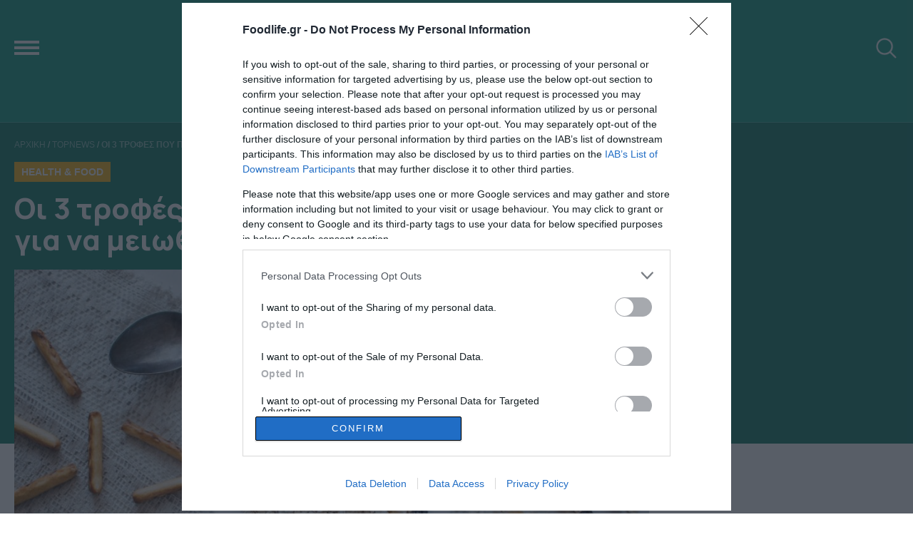

--- FILE ---
content_type: text/html; charset=UTF-8
request_url: https://www.foodlife.gr/topnews/oi-3-trofes-pou-prepei-na-trote-to-proi-gia-na-meiothei-to-lipos-apo-tin-koilia/
body_size: 16333
content:
<!DOCTYPE html><html lang="el"><head><meta charset="UTF-8"><meta http-equiv="refresh" content="420" /><meta id="metaViewport" name=viewport content="width=device-width, initial-scale=1.0, maximum-scale=1.0,  user-scalable=no"> <script>if (screen.width > 767) {var mvp = document.getElementById('metaViewport');mvp.setAttribute('content','width=1260');}</script> <meta http-equiv="X-UA-Compatible" content="IE=edge,chrome=1" /><meta name="facebook-domain-verification" content="cjd9x9z2o6v0cyuxvfiwveh15epi5q" /><title>Οι 3 τροφές που πρέπει να τρώτε το πρωί για να μειωθεί το λίπος στην κοιλιά - Foodlife.gr</title><link rel="apple-touch-icon" sizes="180x180" href="/wp-content/themes/whsk_foodlife/common/icons/apple-touch-icon.png"><link rel="icon" type="image/png" sizes="32x32" href="/wp-content/themes/whsk_foodlife/common/icons/favicon-32x32.png"><link rel="icon" type="image/png" sizes="16x16" href="/wp-content/themes/whsk_foodlife/common/icons/favicon-16x16.png"><link rel="manifest" href="/wp-content/themes/whsk_foodlife/common/icons/site.webmanifest"><meta name='robots' content='index, follow, max-image-preview:large, max-snippet:-1, max-video-preview:-1' /><meta name="description" content="Ένα ισορροπημένο και θρεπτικό πρωινό μπορεί να βοηθήσει την προσπάθειά σας να χάσετε βάρος και να κάψετε το λίπος στην κοιλιά Ένα ισορροπημένο και θρεπτικό πρωινό μπορεί να βοηθήσει την προσπάθειά σας να χάσετε βάρος και να κάψετε το λίπος στην κοιλιά" /><link rel="canonical" href="https://www.foodlife.gr/topnews/oi-3-trofes-pou-prepei-na-trote-to-proi-gia-na-meiothei-to-lipos-apo-tin-koilia/" /><meta property="og:locale" content="el_GR" /><meta property="og:type" content="article" /><meta property="og:title" content="Οι 3 τροφές που πρέπει να τρώτε το πρωί για να μειωθεί το λίπος στην κοιλιά - Foodlife.gr" /><meta property="og:description" content="Ένα ισορροπημένο και θρεπτικό πρωινό μπορεί να βοηθήσει την προσπάθειά σας να χάσετε βάρος και να κάψετε το λίπος στην κοιλιά Ένα ισορροπημένο και θρεπτικό πρωινό μπορεί να βοηθήσει την προσπάθειά σας να χάσετε βάρος και να κάψετε το λίπος στην κοιλιά" /><meta property="og:url" content="https://www.foodlife.gr/topnews/oi-3-trofes-pou-prepei-na-trote-to-proi-gia-na-meiothei-to-lipos-apo-tin-koilia/" /><meta property="og:site_name" content="Foodlife.gr" /><meta property="article:author" content="https://www.facebook.com/amaliasofianopoulou/" /><meta property="article:published_time" content="2024-07-15T03:45:03+00:00" /><meta property="article:modified_time" content="2024-07-15T11:09:56+00:00" /><meta property="og:image" content="https://www.foodlife.gr/wp-content/uploads/2021/11/prwino-5.jpg" /><meta property="og:image:width" content="1920" /><meta property="og:image:height" content="1280" /><meta property="og:image:type" content="image/jpeg" /><meta name="author" content="Foodlife Team" /><meta name="twitter:card" content="summary_large_image" /><meta name="twitter:creator" content="@https://twitter.com/foodlifegr" /><meta name="twitter:label1" content="Συντάχθηκε από" /><meta name="twitter:data1" content="Foodlife Team" /><meta name="twitter:label2" content="Εκτιμώμενος χρόνος ανάγνωσης" /><meta name="twitter:data2" content="5 λεπτά" /> <script type="application/ld+json" class="yoast-schema-graph">{"@context":"https://schema.org","@graph":[{"@type":"Article","@id":"https://www.foodlife.gr/topnews/oi-3-trofes-pou-prepei-na-trote-to-proi-gia-na-meiothei-to-lipos-apo-tin-koilia/#article","isPartOf":{"@id":"https://www.foodlife.gr/topnews/oi-3-trofes-pou-prepei-na-trote-to-proi-gia-na-meiothei-to-lipos-apo-tin-koilia/"},"author":{"name":"Foodlife Team","@id":"https://www.foodlife.gr/#/schema/person/aa83e9156b088bee8cb902ede3d12fd2"},"headline":"Οι 3 τροφές που πρέπει να τρώτε το πρωί για να μειωθεί το λίπος στην κοιλιά","datePublished":"2024-07-15T03:45:03+00:00","dateModified":"2024-07-15T11:09:56+00:00","mainEntityOfPage":{"@id":"https://www.foodlife.gr/topnews/oi-3-trofes-pou-prepei-na-trote-to-proi-gia-na-meiothei-to-lipos-apo-tin-koilia/"},"wordCount":24,"publisher":{"@id":"https://www.foodlife.gr/#organization"},"image":{"@id":"https://www.foodlife.gr/topnews/oi-3-trofes-pou-prepei-na-trote-to-proi-gia-na-meiothei-to-lipos-apo-tin-koilia/#primaryimage"},"thumbnailUrl":"https://www.foodlife.gr/wp-content/uploads/2021/11/prwino-5.jpg","keywords":["Διατροφή","κοιλιά","λίπος"],"articleSection":["Health &amp; Food","TopNews"],"inLanguage":"el"},{"@type":"WebPage","@id":"https://www.foodlife.gr/topnews/oi-3-trofes-pou-prepei-na-trote-to-proi-gia-na-meiothei-to-lipos-apo-tin-koilia/","url":"https://www.foodlife.gr/topnews/oi-3-trofes-pou-prepei-na-trote-to-proi-gia-na-meiothei-to-lipos-apo-tin-koilia/","name":"Οι 3 τροφές που πρέπει να τρώτε το πρωί για να μειωθεί το λίπος στην κοιλιά - Foodlife.gr","isPartOf":{"@id":"https://www.foodlife.gr/#website"},"primaryImageOfPage":{"@id":"https://www.foodlife.gr/topnews/oi-3-trofes-pou-prepei-na-trote-to-proi-gia-na-meiothei-to-lipos-apo-tin-koilia/#primaryimage"},"image":{"@id":"https://www.foodlife.gr/topnews/oi-3-trofes-pou-prepei-na-trote-to-proi-gia-na-meiothei-to-lipos-apo-tin-koilia/#primaryimage"},"thumbnailUrl":"https://www.foodlife.gr/wp-content/uploads/2021/11/prwino-5.jpg","datePublished":"2024-07-15T03:45:03+00:00","dateModified":"2024-07-15T11:09:56+00:00","description":"Ένα ισορροπημένο και θρεπτικό πρωινό μπορεί να βοηθήσει την προσπάθειά σας να χάσετε βάρος και να κάψετε το λίπος στην κοιλιά Ένα ισορροπημένο και θρεπτικό πρωινό μπορεί να βοηθήσει την προσπάθειά σας να χάσετε βάρος και να κάψετε το λίπος στην κοιλιά","breadcrumb":{"@id":"https://www.foodlife.gr/topnews/oi-3-trofes-pou-prepei-na-trote-to-proi-gia-na-meiothei-to-lipos-apo-tin-koilia/#breadcrumb"},"inLanguage":"el","potentialAction":[{"@type":"ReadAction","target":["https://www.foodlife.gr/topnews/oi-3-trofes-pou-prepei-na-trote-to-proi-gia-na-meiothei-to-lipos-apo-tin-koilia/"]}]},{"@type":"ImageObject","inLanguage":"el","@id":"https://www.foodlife.gr/topnews/oi-3-trofes-pou-prepei-na-trote-to-proi-gia-na-meiothei-to-lipos-apo-tin-koilia/#primaryimage","url":"https://www.foodlife.gr/wp-content/uploads/2021/11/prwino-5.jpg","contentUrl":"https://www.foodlife.gr/wp-content/uploads/2021/11/prwino-5.jpg","width":1920,"height":1280,"caption":"Unsplash"},{"@type":"BreadcrumbList","@id":"https://www.foodlife.gr/topnews/oi-3-trofes-pou-prepei-na-trote-to-proi-gia-na-meiothei-to-lipos-apo-tin-koilia/#breadcrumb","itemListElement":[{"@type":"ListItem","position":1,"name":"Αρχική","item":"https://www.foodlife.gr/"},{"@type":"ListItem","position":2,"name":"TopNews","item":"https://www.foodlife.gr/category/topnews/"},{"@type":"ListItem","position":3,"name":"Οι 3 τροφές που πρέπει να τρώτε το πρωί για να μειωθεί το λίπος στην κοιλιά"}]},{"@type":"WebSite","@id":"https://www.foodlife.gr/#website","url":"https://www.foodlife.gr/","name":"Foodlife.gr","description":"","publisher":{"@id":"https://www.foodlife.gr/#organization"},"potentialAction":[{"@type":"SearchAction","target":{"@type":"EntryPoint","urlTemplate":"https://www.foodlife.gr/?s={search_term_string}"},"query-input":"required name=search_term_string"}],"inLanguage":"el"},{"@type":"Organization","@id":"https://www.foodlife.gr/#organization","name":"Foodlife.gr","url":"https://www.foodlife.gr/","logo":{"@type":"ImageObject","inLanguage":"el","@id":"https://www.foodlife.gr/#/schema/logo/image/","url":"https://www.foodlife.gr/wp-content/uploads/2021/11/new-logo.png","contentUrl":"https://www.foodlife.gr/wp-content/uploads/2021/11/new-logo.png","width":520,"height":166,"caption":"Foodlife.gr"},"image":{"@id":"https://www.foodlife.gr/#/schema/logo/image/"}},{"@type":"Person","@id":"https://www.foodlife.gr/#/schema/person/aa83e9156b088bee8cb902ede3d12fd2","name":"Foodlife Team","image":{"@type":"ImageObject","inLanguage":"el","@id":"https://www.foodlife.gr/#/schema/person/image/","url":"https://secure.gravatar.com/avatar/82deab42a0ad4af9ef68101caffeab2c6c351cf4f8761f053876067248102fa4?s=96&d=mm&r=g","contentUrl":"https://secure.gravatar.com/avatar/82deab42a0ad4af9ef68101caffeab2c6c351cf4f8761f053876067248102fa4?s=96&d=mm&r=g","caption":"Foodlife Team"},"sameAs":["https://www.facebook.com/amaliasofianopoulou/","https://www.instagram.com/foodlifegr/","https://x.com/https://twitter.com/foodlifegr"],"url":"https://www.foodlife.gr/author/foodlife/"}]}</script> <link rel="alternate" title="oEmbed (JSON)" type="application/json+oembed" href="https://www.foodlife.gr/wp-json/oembed/1.0/embed?url=https%3A%2F%2Fwww.foodlife.gr%2Ftopnews%2Foi-3-trofes-pou-prepei-na-trote-to-proi-gia-na-meiothei-to-lipos-apo-tin-koilia%2F" /><link rel="alternate" title="oEmbed (XML)" type="text/xml+oembed" href="https://www.foodlife.gr/wp-json/oembed/1.0/embed?url=https%3A%2F%2Fwww.foodlife.gr%2Ftopnews%2Foi-3-trofes-pou-prepei-na-trote-to-proi-gia-na-meiothei-to-lipos-apo-tin-koilia%2F&#038;format=xml" /> <script type="text/javascript" src="https://www.foodlife.gr/wp-includes/js/jquery/jquery.min.js?ver=3.7.1" id="jquery-core-js"></script> <script type="text/javascript" src="https://www.foodlife.gr/wp-includes/js/jquery/jquery-migrate.min.js?ver=3.4.1" id="jquery-migrate-js"></script> <link rel="https://api.w.org/" href="https://www.foodlife.gr/wp-json/" /><link rel="alternate" title="JSON" type="application/json" href="https://www.foodlife.gr/wp-json/wp/v2/posts/39440" /><link rel="EditURI" type="application/rsd+xml" title="RSD" href="https://www.foodlife.gr/xmlrpc.php?rsd" /><meta name="generator" content="WordPress 6.9" /><link rel='shortlink' href='https://www.foodlife.gr/?p=39440' /><link rel="preconnect" href="https://fonts.googleapis.com"><link rel="preconnect" href="https://fonts.gstatic.com" crossorigin><link href="https://fonts.googleapis.com/css2?family=Manrope:wght@400;500;600;700;800&display=swap" rel="stylesheet"> <script async src="https://pagead2.googlesyndication.com/pagead/js/adsbygoogle.js?client=ca-pub-4392134397825333" crossorigin="anonymous"></script>  <script type="text/javascript" async=true>(function() {
  var host = window.location.hostname;
  var element = document.createElement('script');
  var firstScript = document.getElementsByTagName('script')[0];
  var url = 'https://cmp.inmobi.com'
    .concat('/choice/', 'gMC9m5wv0H9zA', '/', host, '/choice.js?tag_version=V3');
  var uspTries = 0;
  var uspTriesLimit = 3;
  element.async = true;
  element.type = 'text/javascript';
  element.src = url;

  firstScript.parentNode.insertBefore(element, firstScript);

  function makeStub() {
    var TCF_LOCATOR_NAME = '__tcfapiLocator';
    var queue = [];
    var win = window;
    var cmpFrame;

    function addFrame() {
      var doc = win.document;
      var otherCMP = !!(win.frames[TCF_LOCATOR_NAME]);

      if (!otherCMP) {
        if (doc.body) {
          var iframe = doc.createElement('iframe');

          iframe.style.cssText = 'display:none';
          iframe.name = TCF_LOCATOR_NAME;
          doc.body.appendChild(iframe);
        } else {
          setTimeout(addFrame, 5);
        }
      }
      return !otherCMP;
    }

    function tcfAPIHandler() {
      var gdprApplies;
      var args = arguments;

      if (!args.length) {
        return queue;
      } else if (args[0] === 'setGdprApplies') {
        if (
          args.length > 3 &&
          args[2] === 2 &&
          typeof args[3] === 'boolean'
        ) {
          gdprApplies = args[3];
          if (typeof args[2] === 'function') {
            args[2]('set', true);
          }
        }
      } else if (args[0] === 'ping') {
        var retr = {
          gdprApplies: gdprApplies,
          cmpLoaded: false,
          cmpStatus: 'stub'
        };

        if (typeof args[2] === 'function') {
          args[2](retr);
        }
      } else {
        if(args[0] === 'init' && typeof args[3] === 'object') {
          args[3] = Object.assign(args[3], { tag_version: 'V3' });
        }
        queue.push(args);
      }
    }

    function postMessageEventHandler(event) {
      var msgIsString = typeof event.data === 'string';
      var json = {};

      try {
        if (msgIsString) {
          json = JSON.parse(event.data);
        } else {
          json = event.data;
        }
      } catch (ignore) {}

      var payload = json.__tcfapiCall;

      if (payload) {
        window.__tcfapi(
          payload.command,
          payload.version,
          function(retValue, success) {
            var returnMsg = {
              __tcfapiReturn: {
                returnValue: retValue,
                success: success,
                callId: payload.callId
              }
            };
            if (msgIsString) {
              returnMsg = JSON.stringify(returnMsg);
            }
            if (event && event.source && event.source.postMessage) {
              event.source.postMessage(returnMsg, '*');
            }
          },
          payload.parameter
        );
      }
    }

    while (win) {
      try {
        if (win.frames[TCF_LOCATOR_NAME]) {
          cmpFrame = win;
          break;
        }
      } catch (ignore) {}

      if (win === window.top) {
        break;
      }
      win = win.parent;
    }
    if (!cmpFrame) {
      addFrame();
      win.__tcfapi = tcfAPIHandler;
      win.addEventListener('message', postMessageEventHandler, false);
    }
  };

  makeStub();

  var uspStubFunction = function() {
    var arg = arguments;
    if (typeof window.__uspapi !== uspStubFunction) {
      setTimeout(function() {
        if (typeof window.__uspapi !== 'undefined') {
          window.__uspapi.apply(window.__uspapi, arg);
        }
      }, 500);
    }
  };

  var checkIfUspIsReady = function() {
    uspTries++;
    if (window.__uspapi === uspStubFunction && uspTries < uspTriesLimit) {
      console.warn('USP is not accessible');
    } else {
      clearInterval(uspInterval);
    }
  };

  if (typeof window.__uspapi === 'undefined') {
    window.__uspapi = uspStubFunction;
    var uspInterval = setInterval(checkIfUspIsReady, 6000);
  }
})();</script> 
  <script async src="https://www.googletagmanager.com/gtag/js?id=UA-214539129-1"></script> <script>window.dataLayer = window.dataLayer || [];
    function gtag(){dataLayer.push(arguments);}
    gtag('js', new Date());

    gtag('config', 'UA-214539129-1', { 'anonymize_ip': true });</script> <script async src="https://securepubads.g.doubleclick.net/tag/js/gpt.js"></script> <script>window.googletag = window.googletag || {cmd: []};
    googletag.cmd.push(function() {
      
      var skin = googletag.sizeMapping()
      .addSize([0, 0], [])
      .addSize([1200, 0], [1, 1])
      .build();
      
      var billboard = googletag.sizeMapping()
      .addSize([0, 0], [[320, 100], [320, 50]])
      .addSize([1000, 0], [[970, 250], [728, 90]])
      .build();

      googletag.defineSlot('/23083973125/foodlife.gr/1x1_out', [1, 1], '1x1_out').defineSizeMapping(skin).addService(googletag.pubads());
      googletag.defineSlot('/23083973125/foodlife.gr/foodlife_billboard_1', [[970, 250], [728, 90], [320, 100], [320, 50]], 'foodlife_billboard_1').defineSizeMapping(billboard).addService(googletag.pubads());
//       googletag.defineSlot('/308726595/foodlife/foodlife_billboard_2', [[970, 250], [728, 90], [320, 100], [320, 50]], 'foodlife_billboard_2').defineSizeMapping(billboard).addService(googletag.pubads());
            googletag.defineSlot('/23083973125/foodlife.gr/foodlife_inline_1', [[300, 250], [300, 600]], 'foodlife_inline_1').addService(googletag.pubads());
      googletag.defineSlot('/23083973125/foodlife.gr/foodlife_inline_2', [[300, 250], [300, 600]], 'foodlife_inline_2').addService(googletag.pubads());
            googletag.defineSlot('/23083973125/foodlife.gr/foodlife_sidebar_1', [[300, 250], [300, 600]], 'foodlife_sidebar_1').addService(googletag.pubads());
      googletag.defineSlot('/23083973125/foodlife.gr/foodlife_sidebar_2', [[300, 250], [300, 600]], 'foodlife_sidebar_2').addService(googletag.pubads());
      googletag.defineSlot('/23083973125/foodlife.gr/foodlife_sidebar_3', [[300, 250], [300, 600]], 'foodlife_sidebar_3').addService(googletag.pubads());
      googletag.defineSlot('/23083973125/foodlife.gr/foodlife_sidebar_4', [[300, 250], [300, 600]], 'foodlife_sidebar_4').addService(googletag.pubads());
      googletag.defineSlot('/23083973125/foodlife.gr/foodlife_sidebar_5', [[300, 250], [300, 600]], 'foodlife_sidebar_5').addService(googletag.pubads());
      googletag.defineSlot('/23083973125/foodlife.gr/foodlife_sidebar_6', [[300, 250], [300, 600]], 'foodlife_sidebar_6').addService(googletag.pubads());     
//       googletag.pubads().enableSingleRequest();
      googletag.pubads().collapseEmptyDivs();
      googletag.pubads().setCentering(true);
      googletag.enableServices();
      googletag.pubads().addEventListener('slotRenderEnded', function(event) { 
        if(event.slot.getSlotElementId() === '1x1_out' && !event.isEmpty ) { document.querySelector('body').classList.add('fxskin') }
      });
    });</script> <script type='text/javascript' src='https://platform-api.sharethis.com/js/sharethis.js#property=67ff54a4bc16930012085e09&product=sop' async='async'></script> <link media="all" href="https://www.foodlife.gr/wp-content/cache/autoptimize/css/autoptimize_3e057300edb87db581d069afda8fe04c.css" rel="stylesheet"></head><body class="wp-singular post-template-default single single-post postid-39440 single-format-standard wp-custom-logo wp-theme-whsk_foodlife foodlifegr"> <script async src="https://static.adman.gr/adman.js"></script> <script>window.AdmanQueue=window.AdmanQueue||[];AdmanQueue.push(function(){Adman.adunit({id:6497,h:'https://x.grxchange.gr',inline:true})});</script> <div id='1x1_out' class="das-bg"> <script>googletag.cmd.push(function() { googletag.display('1x1_out'); });</script> </div><header id="identity" class="site-header"><div class="logowrap"><div class="maxgridrow prel"><div class="flexgrid level"><div id="burger-menu"> <span class="span"></span> <span class="span"></span> <span class="span"></span></div><div class="column is-full prel logo-area"> <a href="https://www.foodlife.gr/" class="a-logo" rel="home"><img width="520" height="166" src="https://www.foodlife.gr/wp-content/uploads/2021/11/cropped-new-logo.png" class="site-logo" alt="Foodlife.gr" decoding="async" fetchpriority="high" /></a></div><div id="punch-search" class="search-icon"> <img alt="search" src="[data-uri]"></div></div><nav id="main-menu"><ul class="main-menuwrap" itemscope itemtype="http://www.schema.org/SiteNavigationElement"><li itemprop="name" role="menuitem" class=""> <a itemprop="url" href="/" title="Αρχική">Αρχική</a></li><li itemprop="name" role="menuitem" class=""> <a itemprop="url" href="/category/news/" title="ΝΕΑ">ΝΕΑ</a></li><li itemprop="name" role="menuitem" class=""> <a itemprop="url" href="/category/retail/" title="RETAIL">RETAIL</a></li><li itemprop="name" role="menuitem" class=""> <a itemprop="url" href="/category/vegan-diatrofi/" title="VEGAN">VEGAN</a></li><li itemprop="name" role="menuitem" class=""> <a itemprop="url" href="/category/food-and-travel/" title="FOOD & TRAVEL">FOOD & TRAVEL</a></li></ul></nav></div></div></header><div class="anazitisi"><div class="maxgridrow"><div class="search-wrap"><form method="get" id="searchform" action="https://www.foodlife.gr/"> <label for="s" class="assistive-text"></label> <input type="text" class="field" name="s" id="s" placeholder="αναζήτηση" onfocus="this.placeholder = ''" onblur="this.placeholder = 'αναζήτηση στο foodlife.gr'" /> <input type="submit" class="submit" name="submit" id="searchsubmit" value="ΑΝΑΖΗΤΗΣΗ" /></form></div></div></div><div id="website" class="website-wrapper prel"><div class="narrow-banner" style="background-color:#0a6a57"><div id='foodlife_billboard_1'> <script>googletag.cmd.push(function() { googletag.display('foodlife_billboard_1'); });</script> </div></div><article class="prel maxgridrow" id="article"><div class="flexgrid post-wrap prel"><div class="left-p prel"><header class="prel post-header"><p id="breadcrumbs"><span><span><a href="https://www.foodlife.gr/">Αρχική</a></span> / <span><a href="https://www.foodlife.gr/category/topnews/">TopNews</a></span> / <span class="breadcrumb_last" aria-current="page"><strong>Οι 3 τροφές που πρέπει να τρώτε το πρωί για να μειωθεί το λίπος στην κοιλιά</strong></span></span></p> <span class="kicker-name"> Health &amp; Food </span><h1 class="white-c font-xl franklin">Οι 3 τροφές που πρέπει να τρώτε το πρωί για να μειωθεί το λίπος στην κοιλιά</h1></header><figure class="tile-image prel mainpost-image"> <img class="imagefit" src="https://www.foodlife.gr/wp-content/uploads/2021/11/prwino-5-1024x683.jpg" alt="Οι 3 τροφές που πρέπει να τρώτε το πρωί για να μειωθεί το λίπος στην κοιλιά" width="1024" height="683" /><div style="position:absolute;bottom:0;right:0;z-index:3;background-color:rgba(0,0,0,0.5);font-size:14px;padding:5px 8px;line-height:1;color:#FFF;font-family:'Manrope';" class="featured_caption templ5050">Unsplash</div></figure><div class="article-meta"><div class="autor-details"> <span class="author-name uppercase"> <a href="https://www.foodlife.gr/author/foodlife/">Foodlife Team </a></span></div><div class="timeandmore"> <time class="post-date updated" itemprop="datePublished" datetime="15-07-2024"> 15.07.2024 | 06:45 </time></div></div><div class="main-content prel"><div class="social-post social-column"><div class="sticky-element"><div class="sharethis-inline-share-buttons"></div></div></div><div class="content-wrap"><h2 class="font-xm black-c post-summary lead"> Ένα ισορροπημένο και θρεπτικό πρωινό μπορεί να βοηθήσει την προσπάθειά σας να χάσετε βάρος και να κάψετε το λίπος στην κοιλιά</h2><div class="thecontent"><p>Τρεις τροφές που πρέπει να τρώτε κάθε πρωί για να χάσετε λίπος στην κοιλιά.<div class="narrow-ad"><div id='foodlife_inline_1'> <script>googletag.cmd.push(function() { googletag.display('foodlife_inline_1'); });</script> </div></div><ol><li>Αυγά</li><li>Γιαούρτι</li><li>Βρώμη</li></ol><h3>1. Αυγά</h3><p>Τα αυγά είναι μια δύναμη <strong>βασικών θρεπτικών συστατικών</strong> και μια εξαιρετική πηγή πρωτεΐνης υψηλής ποιότητας. Περιέχουν και τα εννέα απαραίτητα αμινοξέα, τα οποία είναι ζωτικής σημασίας για τους μύες. Επιπλέον, τα αυγά είναι πλούσια σε βιταμίνες και μέταλλα, όπως βιταμίνη D, Β6, Β12, σελήνιο και ψευδάργυρο.<h4><strong>Τα αυγά μειώνουν το λίπος στην κοιλιά</strong></h4><p>Τα αυγά έχει αποδειχθεί ότι βοηθούν στην <strong>απώλεια βάρους</strong> και στη <strong>μείωση του λίπους της κοιλιάς</strong> λόγω της υψηλής περιεκτικότητάς τους σε πρωτεΐνες. Η πρωτεΐνη είναι γνωστό ότι αυξάνει τον κορεσμό, βοηθώντας σας να αισθάνεστε χορτάτοι για μεγαλύτερο χρονικό διάστημα και μειώνοντας τη συνολική πρόσληψη θερμίδων.<p>Μια μελέτη που δημοσιεύθηκε στο <a href="https://www.nature.com/ijo/" aria-label="International Journal of Obesity - Το λινκ ανοίγει σε νέα καρτέλα"><em>International Journal of Obesity</em></a> διαπίστωσε ότι οι συμμετέχοντες που κατανάλωναν αυγά για πρωινό παρουσίασαν 34% μεγαλύτερη <strong>μείωση της περιφέρειας της μέσης</strong> σε σύγκριση με εκείνους που έτρωγαν ένα κουλούρι για πρωινό με το ίδιο θερμιδικό περιεχόμενο .<div class="narrow-ad"><div id='foodlife_inline_2'> <script>googletag.cmd.push(function() { googletag.display('foodlife_inline_2'); });</script> </div></div><h4><strong>Τα αυγά στο πρωινό σας</strong></h4><p>Υπάρχουν πολλοί τρόποι για να ενσωματώσετε τα αυγά στη ρουτίνα του πρωινού σας. Μπορείτε να απολαύσετε ομελέτα με σπανάκι και ντομάτες, αυγά ποσέ σε φρυγανιά ολικής άλεσης, ομελέτα με ανάμεικτα λαχανικά ή βραστά αυγά με αβοκάντο.<h3>2. Γιαούρτι</h3><p>Το γιαούρτι είναι ένα τρόφιμο με υψηλή περιεκτικότητα σε <strong>θρεπτικά συστατικά</strong> που παρέχει σημαντική ποσότητα πρωτεΐνης, ασβεστίου και προβιοτικών.<h4><strong>Το γιαούρτι μειώνει το λίπος στην κοιλιά </strong></h4><p>Η υψηλή περιεκτικότητα σε πρωτεΐνες στο γιαούρτι προάγει τον κορεσμό, βοηθώντας στη<strong> μείωση της συνολικής πρόσληψης θερμίδων.</strong><p>Μια μελέτη που δημοσιεύθηκε στο <a href="https://ajcn.nutrition.org/" aria-label="American Journal of Clinical Nutrition - Το λινκ ανοίγει σε νέα καρτέλα"><em>American Journal of Clinical Nutrition</em></a> διαπίστωσε ότι η υψηλότερη πρόσληψη πρωτεΐνης συνδέεται με χαμηλότερα επίπεδα κοιλιακού λίπους. Επιπλέον, τα προβιοτικά που βρίσκονται στο γιαούρτι συμβάλλουν σε ένα<strong> υγιές μικροβίωμα του εντέρου</strong>, το οποίο συνδέεται με μειωμένη φλεγμονή και χαμηλότερο κίνδυνο παχυσαρκίας.<h4><strong>Το γιαούρτι στο πρωινό σας</strong></h4><p>Το ελληνικό γιαούρτι μπορεί να καταναλωθεί με διάφορους τρόπους για ένα <strong>θρεπτικό πρωινό</strong>. Μπορείτε να δοκιμάσετε γιαούρτι με φρέσκα μούρα και λίγο μέλι, ένα smoothie από γιαούρτι με σπανάκι, μπανάνα και σπόρους chia, γιαούρτι με γκρανόλα και ανάμεικτα φρούτα ή γιαούρτι με ξηρούς καρπούς και σπόρους.<h3>3. Βρώμη</h3><p>Η βρώμη είναι ένα δημητριακό ολικής αλέσεως πλούσιο σε φυτικές ίνες, ιδιαίτερα σε β-γλυκάνη, η οποία έχει <strong>πολλά οφέλη για την υγεία</strong>. Είναι επίσης καλή πηγή βιταμινών, μετάλλων και αντιοξειδωτικών. Η βρώμη είναι γνωστή για την ικανότητά της να μειώνει τα επίπεδα χοληστερόλης και να βελτιώνει την υγεία της καρδιάς.<h4><strong>Η βρώμη μειώνει το λίπος στην κοιλιά</strong></h4><p>Οι φυτικές ίνες παίζουν καθοριστικό ρόλο στη <strong>διαχείριση του βάρους</strong> και στη μείωση του λίπους της κοιλιάς. Η β-γλυκάνη στη βρώμη αυξάνει το αίσθημα κορεσμού και επιβραδύνει την απορρόφηση των υδατανθράκων, αποτρέποντας τις αιχμές στα επίπεδα σακχάρου στο αίμα.<p>Μια μελέτη που δημοσιεύθηκε στο Journal of the American College of Nutrition διαπίστωσε ότι η κατανάλωση βρώμης συνδέεται με χαμηλότερο σωματικό βάρος και μειωμένη περιφέρεια μέσης.<h4><strong>Η βρώμη στο πρωινό σας</strong></h4><p>Η βρώμη μπορεί να παρασκευαστεί με διάφορους <strong>νόστιμους και υγιεινούς τρόπους</strong>. Μπορείτε να απολαύσετε βρώμη με γάλα αμυγδάλου, σπόρους chia και μούρα, βρώμη με φέτες μπανάνας και πασπαλισμένη κανέλα, τηγανίτες βρώμης με φρέσκα φρούτα και ψητή βρώμη με ξηρούς καρπούς και αποξηραμένα φρούτα.<h2>Συμβουλές για ένα υγιεινό πρωινό</h2><p>Εκτός από την ενσωμάτωση των αυγών, του ελληνικού γιαουρτιού και της βρώμης στο πρωινό σας, λάβετε υπόψη σας τις παρακάτω συμβουλές για ένα υγιεινό και ισορροπημένο γεύμα.<ol><li>Συμπεριλάβετε υγιεινά λιπαρά</li><li>Μείνετε ενυδατωμένοι</li><li>Αποφύγετε τα ζαχαρούχα τρόφιμα</li><li>Ισορροπημένα μακροθρεπτικά συστατικά</li></ol><h3><strong>1. Συμπεριλάβετε υγιεινά λιπαρά</strong></h3><p>Τα υγιεινά λιπαρά, όπως αυτά που βρίσκονται στο αβοκάντο, τους ξηρούς καρπούς, τους σπόρους και το ελαιόλαδο, είναι απαραίτητα για τη συνολική υγεία και μπορούν να βοηθήσουν στην απώλεια βάρους. Σας βοηθούν να αισθάνεστε χορτάτοι, μειώνοντας την πιθανότητα υπερκατανάλωσης τροφής.<h3><strong>2. Μείνετε ενυδατωμένοι</strong></h3><p>Ξεκινώντας την ημέρα σας με ένα ποτήρι νερό ή τσάι από βότανα μπορεί να βοηθήσει στην εκκίνηση του μεταβολισμού σας και να σας κρατήσει ενυδατωμένους. Η αφυδάτωση μπορεί συχνά να εκληφθεί λανθασμένα ως πείνα, οδηγώντας σε περιττό τσιμπολόγημα.<h3><strong>3. Αποφύγετε τα ζαχαρούχα τρόφιμα</strong></h3><p>Τα τρόφιμα με υψηλή περιεκτικότητα σε πρόσθετα σάκχαρα μπορεί να οδηγήσουν σε αιχμές και καταρρεύσεις στα επίπεδα σακχάρου στο αίμα, αυξάνοντας την επιθυμία να φάτε ξανά και προωθώντας την αποθήκευση λίπους. Προτιμήστε φυσικά γλυκαντικά, όπως το μέλι ή τα φρέσκα φρούτα.<h3><strong>4. Ισορροπημένα μακροθρεπτικά συστατικά</strong></h3><p>Βεβαιωθείτε ότι το πρωινό σας περιλαμβάνει μια ισορροπία μακροθρεπτικών συστατικών: πρωτεΐνες, υδατάνθρακες και λίπη. Αυτή η ισορροπία συμβάλλει στη διατήρηση σταθερών επιπέδων σακχάρου στο αίμα και παρέχει σταθερή ενέργεια καθ’ όλη τη διάρκεια του πρωινού.<p>Η ενσωμάτωση αυγών, ελληνικού γιαουρτιού και βρώμης στο πρωινό σας μπορεί να βοηθήσει σημαντικά στην <strong>απώλεια λίπους στην κοιλιά</strong>. Αυτές οι τροφές είναι πλούσιες σε πρωτεΐνες, φυτικές ίνες και βασικά θρεπτικά συστατικά που προάγουν τον κορεσμό, ενισχύουν το μεταβολισμό και υποστηρίζουν τη συνολική υγεία.<p>Κάνοντας αυτές τις τροφές ένα τακτικό μέρος της πρωινής σας ρουτίνας, μαζί με την τήρηση των πρόσθετων συμβουλών για ένα <strong>υγιεινό πρωινό</strong>, μπορείτε να βοηθήσετε τον οργανισμό σας να χάσει βάρος και να κάψει το λίπος της κοιλιάς.<p><strong>Πηγή: oloygeia.gr</strong><p style="margin-top:3rem;line-height 1.2;">Ακολουθήστε το <a style="color:#0C6957;text-decoration: underline;font-weight:600" target="_blank" href="https://news.google.com/publications/CAAqBwgKMKKUuAswr6_PAw?ceid=GR:el&oc=3">foodlife.gr στο Google News</a> και μάθετε πρώτοι όλες τις ειδήσεις</p></div></div><div class="bottom-tags post-tags"> <label>TAGS:</label><ul class="nom urltags uppercase"><li><a href="https://www.foodlife.gr/tag/diatrofi/" rel="tag">Διατροφή</a></li><li><a href="https://www.foodlife.gr/tag/koilia/" rel="tag">κοιλιά</a></li><li><a href="https://www.foodlife.gr/tag/lipos/" rel="tag">λίπος</a></li></ul></div></div><div class="wrap-readmore"><div class="columns is-multiline is-variable is-1-mobile is-4-desktop"><div class="column is-full pb-0"><h2 class="single-section-name franklin uppercase">ΠΕΡΙΣΣΟΤΕΡA</h2></div><div class="column prel is-6"> <a href="https://www.foodlife.gr/topnews/ti-prepei-na-trome-otan-eimaste-arrostoi-oi-kalyteres-trofes/" data-link-name="article" class="blocked prel"><figure class="prel border-hover tile-image image-h-semi"> <img class="lazy imagefit" src="[data-uri]" data-src="https://www.foodlife.gr/wp-content/uploads/2026/01/winter-7506621-1280-winter-7506621-1280-1200x800.jpg" alt="Τι να τρώμε όταν είμαστε άρρωστοι &#8211; Οι καλύτερες τροφές για τον οργανισμό μας" width="1200" height="800" /></figure><div class="tile-content"><div class="o-meta rb-800 roboto"> <time class="post-date updated" itemprop="datePublished" datetime="14-01-2026">14.01.2026</time></div><h3 class="o-head font-m semiblack"> Τι να τρώμε όταν είμαστε άρρωστοι &#8211; Οι καλύτερες τροφές για τον οργανισμό μας</h3></div> </a></div><div class="column prel is-6"> <a href="https://www.foodlife.gr/topnews/to-mystiko-piso-apo-to-mov-xroma-sta-trofima-poia-einai-to-ofeli-tous/" data-link-name="article" class="blocked prel"><figure class="prel border-hover tile-image image-h-semi"> <img class="lazy imagefit" src="[data-uri]" data-src="https://www.foodlife.gr/wp-content/uploads/2026/01/lachano-lachano.jpg" alt="Το «μυστικό» πίσω από το μωβ χρώμα στα τρόφιμα &#8211; Ποια είναι το οφέλη τους" width="1023" height="574" /></figure><div class="tile-content"><div class="o-meta rb-800 roboto"> <time class="post-date updated" itemprop="datePublished" datetime="10-01-2026">10.01.2026</time></div><h3 class="o-head font-m semiblack"> Το «μυστικό» πίσω από το μωβ χρώμα στα τρόφιμα &#8211; Ποια είναι το οφέλη τους</h3></div> </a></div><div class="column prel is-6"> <a href="https://www.foodlife.gr/topnews/dry-january-poia-einai-ta-ofeli-kai-oi-pagides-tis-apoxis-apo-to-alkool-gia-enan-mina/" data-link-name="article" class="blocked prel"><figure class="prel border-hover tile-image image-h-semi"> <img class="lazy imagefit" src="[data-uri]" data-src="https://www.foodlife.gr/wp-content/uploads/2022/01/alkool-1200x761.jpg" alt="«Dry January»: Ποια είναι τα οφέλη και οι παγίδες της αποχής από το αλκοόλ για έναν μήνα " width="1200" height="761" /></figure><div class="tile-content"><div class="o-meta rb-800 roboto"> <time class="post-date updated" itemprop="datePublished" datetime="04-01-2026">04.01.2026</time></div><h3 class="o-head font-m semiblack"> «Dry January»: Ποια είναι τα οφέλη και οι παγίδες της αποχής από το αλκοόλ για έναν μήνα </h3></div> </a></div><div class="column prel is-6"> <a href="https://www.foodlife.gr/topnews/rodi-to-tyxero-alla-kai-ofelimo-frouto-protagonistis-tis-protoxronias/" data-link-name="article" class="blocked prel"><figure class="prel border-hover tile-image image-h-semi"> <img class="lazy imagefit" src="[data-uri]" data-src="https://www.foodlife.gr/wp-content/uploads/2022/12/pomegranate-g068304a76_1920-1200x800.jpg" alt="Ρόδι: Το «τυχερό» αλλά και ωφέλιμο φρούτο &#8211; πρωταγωνιστής της Πρωτοχρονιάς" width="1200" height="800" /></figure><div class="tile-content"><div class="o-meta rb-800 roboto"> <time class="post-date updated" itemprop="datePublished" datetime="31-12-2025">31.12.2025</time></div><h3 class="o-head font-m semiblack"> Ρόδι: Το «τυχερό» αλλά και ωφέλιμο φρούτο &#8211; πρωταγωνιστής της Πρωτοχρονιάς</h3></div> </a></div><div class="column prel is-6"> <a href="https://www.foodlife.gr/topnews/ayto-einai-to-kalytero-proino-gia-tin-ygeia-mas/" data-link-name="article" class="blocked prel"><figure class="prel border-hover tile-image image-h-semi"> <img class="lazy imagefit" src="[data-uri]" data-src="https://www.foodlife.gr/wp-content/uploads/2025/12/proino-proino.jpg" alt="Αυτό είναι το καλύτερο πρωινό για την υγεία μας " width="1098" height="726" /></figure><div class="tile-content"><div class="o-meta rb-800 roboto"> <time class="post-date updated" itemprop="datePublished" datetime="28-12-2025">28.12.2025</time></div><h3 class="o-head font-m semiblack"> Αυτό είναι το καλύτερο πρωινό για την υγεία μας </h3></div> </a></div><div class="column prel is-6"> <a href="https://www.foodlife.gr/topnews/ti-prepei-na-prosexoun-oi-katanalotes-stis-agores-trofimon-gia-to-xristougenniatiko-trapezi/" data-link-name="article" class="blocked prel"><figure class="prel border-hover tile-image image-h-semi"> <img class="lazy imagefit" src="[data-uri]" data-src="https://www.foodlife.gr/wp-content/uploads/2022/01/trofima-e1642680045783-1200x960.jpg" alt="Τι πρέπει να προσέχουν οι καταναλωτές όταν αγοράζουν τρόφιμα για το χριστουγεννιάτικο τραπέζι" width="1200" height="960" /></figure><div class="tile-content"><div class="o-meta rb-800 roboto"> <time class="post-date updated" itemprop="datePublished" datetime="20-12-2025">20.12.2025</time></div><h3 class="o-head font-m semiblack"> Τι πρέπει να προσέχουν οι καταναλωτές όταν αγοράζουν τρόφιμα για το χριστουγεννιάτικο τραπέζι</h3></div> </a></div><div class="column prel is-6"> <a href="https://www.foodlife.gr/topnews/osa-prepei-na-gnorizoume-gia-ta-mi-threptika-glykantika/" data-link-name="article" class="blocked prel"><figure class="prel border-hover tile-image image-h-semi"> <img class="lazy imagefit" src="[data-uri]" data-src="https://www.foodlife.gr/wp-content/uploads/2022/11/sugar-ge4b1ecff4_1920-1200x800.jpg" alt="Όσα πρέπει να γνωρίζουμε για τα γλυκαντικά" width="1200" height="800" /></figure><div class="tile-content"><div class="o-meta rb-800 roboto"> <time class="post-date updated" itemprop="datePublished" datetime="17-12-2025">17.12.2025</time></div><h3 class="o-head font-m semiblack"> Όσα πρέπει να γνωρίζουμε για τα γλυκαντικά</h3></div> </a></div><div class="column prel is-6"> <a href="https://www.foodlife.gr/topnews/poses-thermides-kryvoun-ta-xristougenniatika-glyka/" data-link-name="article" class="blocked prel"><figure class="prel border-hover tile-image image-h-semi"> <img class="lazy imagefit" src="[data-uri]" data-src="https://www.foodlife.gr/wp-content/uploads/2023/11/christmas-greek-dessert-traditional-homemade-melomakarono-kourabies-plates-closeup-view_771335-5477.jpg" alt="Πόσες θερμίδες «κρύβουν» τα χριστουγεννιάτικα γλυκά" width="826" height="472" /></figure><div class="tile-content"><div class="o-meta rb-800 roboto"> <time class="post-date updated" itemprop="datePublished" datetime="14-12-2025">14.12.2025</time></div><h3 class="o-head font-m semiblack"> Πόσες θερμίδες «κρύβουν» τα χριστουγεννιάτικα γλυκά</h3></div> </a></div><div class="column prel is-6"> <a href="https://www.foodlife.gr/topnews/fysika-systatika-kai-synaisthimatika-kinitra-oi-paragontes-pou-epanaprosdiorizoun-tin-agora-sympliromaton-trofimon-kai-diatrofis-stin-eyropi/" data-link-name="article" class="blocked prel"><figure class="prel border-hover tile-image image-h-semi"> <img class="lazy imagefit" src="[data-uri]" data-src="https://www.foodlife.gr/wp-content/uploads/2025/12/food-supplement-nutrition-3-food-supplement-nutrition-3-1200x514.jpg" alt="Τι αναζητούν οι καταναλωτές στην αγορά συμπληρωμάτων τροφίμων και διατροφής στην Ευρώπη" width="1200" height="514" /></figure><div class="tile-content"><div class="o-meta rb-800 roboto"> <time class="post-date updated" itemprop="datePublished" datetime="13-12-2025">13.12.2025</time></div><h3 class="o-head font-m semiblack"> Τι αναζητούν οι καταναλωτές στην αγορά συμπληρωμάτων τροφίμων και διατροφής στην Ευρώπη</h3></div> </a></div><div class="column prel is-6"> <a href="https://www.foodlife.gr/topnews/ereyna-i-mayri-sokolata-isos-epivradynei-ti-viologiki-giransi-to-mystiko-systatiko/" data-link-name="article" class="blocked prel"><figure class="prel border-hover tile-image image-h-semi"> <img class="lazy imagefit" src="[data-uri]" data-src="https://www.foodlife.gr/wp-content/uploads/2025/11/dark-2568310-1280-dark-2568310-1280-1200x800.jpg" alt="Έρευνα: Η μαύρη σοκολάτα ίσως επιβραδύνει τη βιολογική γήρανση &#8211; Το «μυστικό» συστατικό" width="1200" height="800" /></figure><div class="tile-content"><div class="o-meta rb-800 roboto"> <time class="post-date updated" itemprop="datePublished" datetime="12-12-2025">12.12.2025</time></div><h3 class="o-head font-m semiblack"> Έρευνα: Η μαύρη σοκολάτα ίσως επιβραδύνει τη βιολογική γήρανση &#8211; Το «μυστικό» συστατικό</h3></div> </a></div></div></div></div><div class="right-p prel"><div class="widget-box"><div class="narrow-banner"><div id='foodlife_sidebar_1'> <script>googletag.cmd.push(function() { googletag.display('foodlife_sidebar_1'); });</script> </div></div></div><div class="widget-box"><div class="narrow-banner"><div id='foodlife_sidebar_2'> <script>googletag.cmd.push(function() { googletag.display('foodlife_sidebar_2'); });</script> </div></div></div><div class="widget-box"><div class="narrow-banner"><div id='foodlife_sidebar_3'> <script>googletag.cmd.push(function() { googletag.display('foodlife_sidebar_3'); });</script> </div></div></div><div class="widget-box"><div class="narrow-banner"><div id='foodlife_sidebar_4'> <script>googletag.cmd.push(function() { googletag.display('foodlife_sidebar_4'); });</script> </div></div></div><div class="widget-box"><div class="narrow-banner"><div id='foodlife_sidebar_5'> <script>googletag.cmd.push(function() { googletag.display('foodlife_sidebar_5'); });</script> </div></div></div><div class="widget-box"><div class="narrow-banner"><div id='foodlife_sidebar_6'> <script>googletag.cmd.push(function() { googletag.display('foodlife_sidebar_6'); });</script> </div></div></div></div></div></article></div><div class="site-footer prel" id="site-footer"><div class="maxgridrow prel"><div class="columns is-multiline is-gapless"><div class="column is-full prel"><div class="footer-main"> <a href="https://www.foodlife.gr/" class="a-logo" rel="home"><img width="520" height="166" src="https://www.foodlife.gr/wp-content/uploads/2021/11/cropped-new-logo.png" class="site-logo" alt="Foodlife.gr" decoding="async" /></a></div></div><div class="column is-full prel"><div class="footer-m-menu"></div></div><div class="column is-full prel"><div class="social-footer"><li><a rel="nofollow" title="Facebook" href="https://www.facebook.com/FoodLife-101956409002330" target="_blank"><span class="dashicons dashicons-facebook-alt"></span></a></li><li><a rel="nofollow" title="Twitter" href="https://twitter.com/foodlifegr" target="_blank"><span class="dashicons dashicons-twitter"></span></a></li><li><a rel="nofollow" title="Follow us on Instagram" href="https://www.instagram.com/foodlifegr/" target="_blank"><span class="dashicons dashicons-instagram"></span></a></li></div></div></div></div><div class="copyright-row"><div class="maxgridrow"><div class="columns"><div class="column is-4"> <span>COPYRIGHT © 2026 | foodlife.gr | ALL RIGHTS RESERVED </span></div><div class="column is-4 has-text-centered"> <span class="px-3"><a href="/taytothta/" style="color:#FFFFFF">TAYTOTHTA</a></span> <span class="px-3"><a href="/epikoinonia/" style="color:#FFFFFF">ΕΠΙΚΟΙΝΩΝΙΑ</a></span></div><div class="column is-4 has-text-right"> <span>PRODUCED BY <a href="https://www.whiskey.gr/" target="_blank" style="color:#f1c40f;font-weight:bold;font-style:italic;border-bottom: 2px solid;">WHISKEY</a></span></div></div></div></div></div><div id="background-overlay" style="display: none;"></div><div id="mega-box-menu" class="megamenu"><div id="closem"> <img src="[data-uri]" alt="close menu" /></div><ul id="megamenu-o"><li class="menu-item prel "> <a  href="/"><span>ΑΡΧΙΚΗ</span></a></li><li class="menu-item prel "> <a  href="/category/news/"><span>ΝΕΑ</span></a></li><li class="menu-item prel "> <a  href="/category/foodaristos/"><span>FOODΑΡΙΣΤΟΣ</span></a></li><li class="menu-item prel "> <a  href="/category/topnews/"><span>TOP NEWS</span></a></li><li class="menu-item prel "> <a  href="/category/retail/"><span>RETAIL</span></a></li><li class="menu-item prel "> <a  href="/category/vegan-diatrofi/"><span>VEGAN</span></a></li><li class="menu-item prel "> <a  href="/category/food-and-travel/"><span>FOOD & TRAVEL</span></a></li><li class="menu-item prel "> <a  href="/category/lifestyle-and-food/"><span>LIFESTYLE & FOOD</span></a></li><li class="menu-item prel "> <a  href="/category/health-and-food/"><span>HEALTH & FOOD</span></a></li><li class="menu-item prel "> <a  href="/category/oinognostis/"><span>ΟΙΝΟΓΝΩΣΤΗΣ</span></a></li><li class="menu-item prel "> <a  href="/category/syntages/"><span>ΣΥΝΤΑΓΕΣ</span></a></li></ul></div> <script type="speculationrules">{"prefetch":[{"source":"document","where":{"and":[{"href_matches":"/*"},{"not":{"href_matches":["/wp-*.php","/wp-admin/*","/wp-content/uploads/*","/wp-content/*","/wp-content/plugins/*","/wp-content/themes/whsk_foodlife/*","/*\\?(.+)"]}},{"not":{"selector_matches":"a[rel~=\"nofollow\"]"}},{"not":{"selector_matches":".no-prefetch, .no-prefetch a"}}]},"eagerness":"conservative"}]}</script> <script type="text/javascript" src="https://www.foodlife.gr/wp-content/plugins/ab-simple-subscribe/js/jquery.placeholder.js?ver=2.0.7" id="ABss_placeholder-js"></script> <script type="text/javascript" id="ABss_ajax_subscribe-js-extra">var ABss_custom = {"ajaxurl":"https://www.foodlife.gr/wp-admin/admin-ajax.php","success":"\u0395\u03c5\u03c7\u03b1\u03c1\u03b9\u03c3\u03c4\u03bf\u03cd\u03bc\u03b5 \u03b3\u03b9\u03b1 \u03c4\u03b7\u03bd \u03b5\u03b3\u03b3\u03c1\u03b1\u03c6\u03ae \u03c3\u03b1\u03c2 \u03c3\u03c4\u03bf newsletter \u03c4\u03bf\u03c5 foodlife.gr!","error":"\u0391\u03c0\u03b1\u03b9\u03c4\u03b5\u03af\u03c4\u03b1\u03b9 \u03b5\u03bd\u03b1 \u03c3\u03c9\u03c3\u03c4\u03cc email"};
//# sourceURL=ABss_ajax_subscribe-js-extra</script> <script type="text/javascript" src="https://www.foodlife.gr/wp-content/plugins/ab-simple-subscribe/js/ab-simple-subscribe.js?ver=1.0.1" id="ABss_ajax_subscribe-js"></script> <script type="text/javascript" src="https://www.foodlife.gr/wp-content/themes/whsk_foodlife/common/js/jq.js?ver=6.9" id="jq-js"></script> <script type="text/javascript" src="https://www.foodlife.gr/wp-content/themes/whsk_foodlife/common/js/lazy.js?ver=6.9" id="lazy-js"></script> <script type="text/javascript" src="https://www.foodlife.gr/wp-content/themes/whsk_foodlife/common/js/uppercase.js?ver=6.9" id="uppercase-js"></script> <script type="text/javascript" src="https://www.foodlife.gr/wp-content/themes/whsk_foodlife/common/js/main.js?ver=1.5" id="mainjs-js"></script> <script id="wp-emoji-settings" type="application/json">{"baseUrl":"https://s.w.org/images/core/emoji/17.0.2/72x72/","ext":".png","svgUrl":"https://s.w.org/images/core/emoji/17.0.2/svg/","svgExt":".svg","source":{"concatemoji":"https://www.foodlife.gr/wp-includes/js/wp-emoji-release.min.js?ver=6.9"}}</script> <script type="module">/*! This file is auto-generated */
const a=JSON.parse(document.getElementById("wp-emoji-settings").textContent),o=(window._wpemojiSettings=a,"wpEmojiSettingsSupports"),s=["flag","emoji"];function i(e){try{var t={supportTests:e,timestamp:(new Date).valueOf()};sessionStorage.setItem(o,JSON.stringify(t))}catch(e){}}function c(e,t,n){e.clearRect(0,0,e.canvas.width,e.canvas.height),e.fillText(t,0,0);t=new Uint32Array(e.getImageData(0,0,e.canvas.width,e.canvas.height).data);e.clearRect(0,0,e.canvas.width,e.canvas.height),e.fillText(n,0,0);const a=new Uint32Array(e.getImageData(0,0,e.canvas.width,e.canvas.height).data);return t.every((e,t)=>e===a[t])}function p(e,t){e.clearRect(0,0,e.canvas.width,e.canvas.height),e.fillText(t,0,0);var n=e.getImageData(16,16,1,1);for(let e=0;e<n.data.length;e++)if(0!==n.data[e])return!1;return!0}function u(e,t,n,a){switch(t){case"flag":return n(e,"\ud83c\udff3\ufe0f\u200d\u26a7\ufe0f","\ud83c\udff3\ufe0f\u200b\u26a7\ufe0f")?!1:!n(e,"\ud83c\udde8\ud83c\uddf6","\ud83c\udde8\u200b\ud83c\uddf6")&&!n(e,"\ud83c\udff4\udb40\udc67\udb40\udc62\udb40\udc65\udb40\udc6e\udb40\udc67\udb40\udc7f","\ud83c\udff4\u200b\udb40\udc67\u200b\udb40\udc62\u200b\udb40\udc65\u200b\udb40\udc6e\u200b\udb40\udc67\u200b\udb40\udc7f");case"emoji":return!a(e,"\ud83e\u1fac8")}return!1}function f(e,t,n,a){let r;const o=(r="undefined"!=typeof WorkerGlobalScope&&self instanceof WorkerGlobalScope?new OffscreenCanvas(300,150):document.createElement("canvas")).getContext("2d",{willReadFrequently:!0}),s=(o.textBaseline="top",o.font="600 32px Arial",{});return e.forEach(e=>{s[e]=t(o,e,n,a)}),s}function r(e){var t=document.createElement("script");t.src=e,t.defer=!0,document.head.appendChild(t)}a.supports={everything:!0,everythingExceptFlag:!0},new Promise(t=>{let n=function(){try{var e=JSON.parse(sessionStorage.getItem(o));if("object"==typeof e&&"number"==typeof e.timestamp&&(new Date).valueOf()<e.timestamp+604800&&"object"==typeof e.supportTests)return e.supportTests}catch(e){}return null}();if(!n){if("undefined"!=typeof Worker&&"undefined"!=typeof OffscreenCanvas&&"undefined"!=typeof URL&&URL.createObjectURL&&"undefined"!=typeof Blob)try{var e="postMessage("+f.toString()+"("+[JSON.stringify(s),u.toString(),c.toString(),p.toString()].join(",")+"));",a=new Blob([e],{type:"text/javascript"});const r=new Worker(URL.createObjectURL(a),{name:"wpTestEmojiSupports"});return void(r.onmessage=e=>{i(n=e.data),r.terminate(),t(n)})}catch(e){}i(n=f(s,u,c,p))}t(n)}).then(e=>{for(const n in e)a.supports[n]=e[n],a.supports.everything=a.supports.everything&&a.supports[n],"flag"!==n&&(a.supports.everythingExceptFlag=a.supports.everythingExceptFlag&&a.supports[n]);var t;a.supports.everythingExceptFlag=a.supports.everythingExceptFlag&&!a.supports.flag,a.supports.everything||((t=a.source||{}).concatemoji?r(t.concatemoji):t.wpemoji&&t.twemoji&&(r(t.twemoji),r(t.wpemoji)))});
//# sourceURL=https://www.foodlife.gr/wp-includes/js/wp-emoji-loader.min.js</script> <script defer src="https://static.cloudflareinsights.com/beacon.min.js/vcd15cbe7772f49c399c6a5babf22c1241717689176015" integrity="sha512-ZpsOmlRQV6y907TI0dKBHq9Md29nnaEIPlkf84rnaERnq6zvWvPUqr2ft8M1aS28oN72PdrCzSjY4U6VaAw1EQ==" data-cf-beacon='{"version":"2024.11.0","token":"b47fe8301af54f0cb6f6ae51196bcfc7","r":1,"server_timing":{"name":{"cfCacheStatus":true,"cfEdge":true,"cfExtPri":true,"cfL4":true,"cfOrigin":true,"cfSpeedBrain":true},"location_startswith":null}}' crossorigin="anonymous"></script>
</body></html>

--- FILE ---
content_type: text/html; charset=utf-8
request_url: https://www.google.com/recaptcha/api2/aframe
body_size: 258
content:
<!DOCTYPE HTML><html><head><meta http-equiv="content-type" content="text/html; charset=UTF-8"></head><body><script nonce="mJR3ihhzKQpELSxCd16NbQ">/** Anti-fraud and anti-abuse applications only. See google.com/recaptcha */ try{var clients={'sodar':'https://pagead2.googlesyndication.com/pagead/sodar?'};window.addEventListener("message",function(a){try{if(a.source===window.parent){var b=JSON.parse(a.data);var c=clients[b['id']];if(c){var d=document.createElement('img');d.src=c+b['params']+'&rc='+(localStorage.getItem("rc::a")?sessionStorage.getItem("rc::b"):"");window.document.body.appendChild(d);sessionStorage.setItem("rc::e",parseInt(sessionStorage.getItem("rc::e")||0)+1);localStorage.setItem("rc::h",'1768649728126');}}}catch(b){}});window.parent.postMessage("_grecaptcha_ready", "*");}catch(b){}</script></body></html>